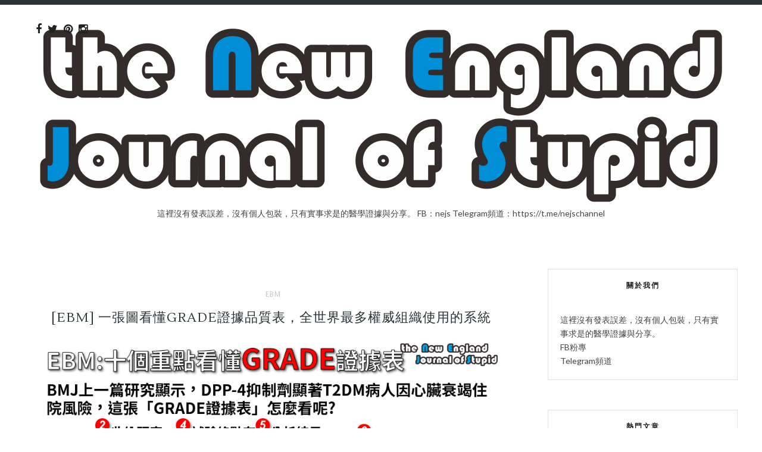

--- FILE ---
content_type: text/plain
request_url: https://www.google-analytics.com/j/collect?v=1&_v=j102&a=2056069374&t=pageview&_s=1&dl=https%3A%2F%2Fwww.nejs.app%2F2016%2F04%2Febm-grade.html&ul=en-us%40posix&dt=%5BEBM%5D%20%E4%B8%80%E5%BC%B5%E5%9C%96%E7%9C%8B%E6%87%82GRADE%E8%AD%89%E6%93%9A%E5%93%81%E8%B3%AA%E8%A1%A8%EF%BC%8C%E5%85%A8%E4%B8%96%E7%95%8C%E6%9C%80%E5%A4%9A%E6%AC%8A%E5%A8%81%E7%B5%84%E7%B9%94%E4%BD%BF%E7%94%A8%E7%9A%84%E7%B3%BB%E7%B5%B1%20-%20NEJS&sr=1280x720&vp=1280x720&_u=IEBAAEABAAAAACAAI~&jid=1019669639&gjid=2045696894&cid=138403453.1769244844&tid=UA-5876167-1&_gid=232381565.1769244844&_r=1&_slc=1&z=1757563556
body_size: -449
content:
2,cG-T5MF90NCVN